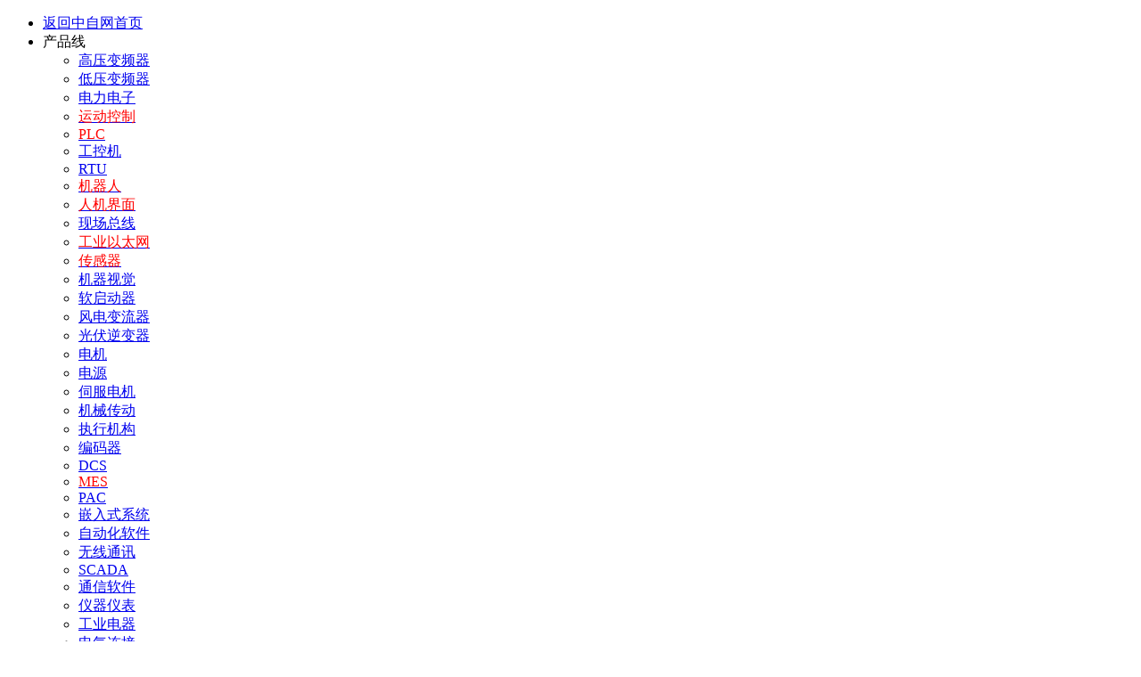

--- FILE ---
content_type: text/html;charset=gbk
request_url: https://expo.ca168.com/view-1431.html
body_size: 13022
content:
<!DOCTYPE html PUBLIC "-//W3C//DTD XHTML 1.0 Transitional//EN" "http://www.w3.org/TR/xhtml1/DTD/xhtml1-transitional.dtd">
<html xmlns="http://www.w3.org/1999/xhtml">
<head>
<meta http-equiv="Content-Type" content="text/html;charset=gbk"/>
<title>2023第15届中国（南京）国际动力及储能电池与供应链博览会-行业展会-中自会展网</title>
<meta name="keywords" content="2023第15届中国（南京）国际动力及储能电池与供应链博览会,行业展会,南京,金浪国际会展集团"/>
<meta name="description" content="2023第15届中国（南京）国际动力及储能电池与供应链博览会,南京国际展览中心,南京国际展览中心"/>
<meta http-equiv="x-ua-compatible" content="ie=7"/>
<link rel="shortcut icon" href="https://www.ca168.com/favicon.ico"/>
<link rel="bookmark" href="https://www.ca168.com/favicon.ico"/>
<link rel="stylesheet" type="text/css" href="https://www.ca168.com/skin/default/style-new.css"/><link rel="stylesheet" type="text/css" href="https://www.ca168.com/skin/default/exhibit.css"/><script type="text/javascript">window.onerror= function(){return true;}</script><script type="text/javascript" src="https://www.ca168.com/lang/zh-cn/lang.js"></script>
<script type="text/javascript" src="https://www.ca168.com/file/script/config.js"></script>
<script type="text/javascript" src="https://www.ca168.com/file/script/common.js"></script>
<script type="text/javascript" src="https://www.ca168.com/file/script/page.js"></script>
<script src="https://www.ca168.com/file/script/head.js" type="text/javascript"></script>
<script type="text/javascript" src="https://www.ca168.com/file/script/iepngfix_tilebg.js"></script>  
<style>
	.IE6png a,.IE6png{behavior: url("https://www.ca168.com/skin/default/images/iepngfix.htc");}
</style>
</head>
<body>
<div class="login">
    <div class="home_top">
    <ul class="home_top12  right">
			<li><a href="https://www.ca168.com/">返回中自网首页</a></li>
            <li class="top-nav-menu" id="top-nav-ProductType"><a title="产品线"><span>产品线</span><img src="https://www.ca168.com/skin/default/images/home_icon19.png" width="13" height="13" /></a>
                <ul class="g_dn">
		                        <li><a href="https://www.ca168.com/ProductType/HV-Inverter/"><span>高压变频器</span></a></li>
                                <li><a href="https://www.ca168.com/ProductType/Inverter/"><span>低压变频器</span></a></li>
                                <li><a href="https://www.ca168.com/ProductType/elec/"><span>电力电子</span></a></li>
                                <li><a href="https://www.ca168.com/ProductType/Motion/"><span><span style="color:#FF0000">运动控制</span></span></a></li>
                                <li><a href="https://www.ca168.com/ProductType/plc/"><span><span style="color:#FF0000">PLC</span></span></a></li>
                                <li><a href="https://www.ca168.com/ProductType/ipc/"><span>工控机</span></a></li>
                                <li><a href="https://www.ca168.com/ProductType/rtu/"><span>RTU</span></a></li>
                                <li><a href="https://www.ca168.com/ProductType/Robot/"><span><span style="color:#FF0000">机器人</span></span></a></li>
                                <li><a href="https://www.ca168.com/ProductType/hmi/"><span><span style="color:#FF0000">人机界面</span></span></a></li>
                                <li><a href="https://www.ca168.com/ProductType/Fieldbus/"><span>现场总线</span></a></li>
                                <li><a href="https://www.ca168.com/ProductType/Ethernet/"><span><span style="color:#FF0000">工业以太网</span></span></a></li>
                                <li><a href="https://www.ca168.com/ProductType/Sensor/"><span><span style="color:#FF0000">传感器</span></span></a></li>
                                <li><a href="https://www.ca168.com/ProductType/Vision/"><span>机器视觉</span></a></li>
                                <li><a href="https://www.ca168.com/ProductType/Starter/"><span>软启动器</span></a></li>
                                <li><a href="https://www.ca168.com/ProductType/Wind-converter/"><span>风电变流器</span></a></li>
                                <li><a href="https://www.ca168.com/ProductType/PV-inverter/"><span>光伏逆变器</span></a></li>
                                <li><a href="https://www.ca168.com/ProductType/Motor/"><span>电机</span></a></li>
                                <li><a href="https://www.ca168.com/ProductType/Power/"><span>电源</span></a></li>
                                <li><a href="https://www.ca168.com/ProductType/Servo-motor/"><span>伺服电机</span></a></li>
                                <li><a href="https://www.ca168.com/ProductType/Drive/"><span>机械传动</span></a></li>
                                <li><a href="https://www.ca168.com/ProductType/Executive/"><span>执行机构</span></a></li>
                                <li><a href="https://www.ca168.com/ProductType/Encoder/"><span>编码器</span></a></li>
                                <li><a href="https://www.ca168.com/ProductType/dcs/"><span>DCS</span></a></li>
                                <li><a href="https://www.ca168.com/ProductType/MES/"><span><span style="color:#FF0000">MES</span></span></a></li>
                                <li><a href="https://www.ca168.com/ProductType/pac/"><span>PAC</span></a></li>
                                <li><a href="https://www.ca168.com/ProductType/Embedded/"><span>嵌入式系统</span></a></li>
                                <li><a href="https://www.ca168.com/ProductType/Software/"><span>自动化软件</span></a></li>
                                <li><a href="https://www.ca168.com/ProductType/Wireless/"><span>无线通讯</span></a></li>
                                <li><a href="https://www.ca168.com/ProductType/scada/"><span>SCADA</span></a></li>
                                <li><a href="https://www.ca168.com/ProductType/Communication/"><span>通信软件</span></a></li>
                                <li><a href="https://www.ca168.com/ProductType/Instrumentation/"><span>仪器仪表</span></a></li>
                                <li><a href="https://www.ca168.com/ProductType/Electrical/"><span>工业电器</span></a></li>
                                <li><a href="https://www.ca168.com/ProductType/Connection/"><span>电气连接</span></a></li>
                                <li><a href="https://www.ca168.com/ProductType/Enclosure/"><span>盘柜</span></a></li>
                                    <div class="g_cf"></div>
                </ul>
            </li>
            <li class="home_topzaizi top-nav-menu" id="top-nav-indestry"><a title="行业线"><span>行业线</span><img src="https://www.ca168.com/skin/default/images/home_icon19.png" width="13" height="13" /></a>
                <ul class="g_dn">
		                        <li><a href="https://www.ca168.com/indestry/Textile/"><span><span style="color:#00FF00">纺织机械</span></span></a></li>
                                <li><a href="https://www.ca168.com/indestry/Packaging/"><span><span style="color:#00FF00">包装机械</span></span></a></li>
                                <li><a href="https://www.ca168.com/indestry/Crane/"><span>起重运输机械</span></a></li>
                                <li><a href="https://www.ca168.com/indestry/Machine/"><span>机床</span></a></li>
                                <li><a href="https://www.ca168.com/indestry/Elevator/"><span>电梯</span></a></li>
                                <li><a href="https://www.ca168.com/indestry/EV/"><span>电动汽车</span></a></li>
                                <li><a href="https://www.ca168.com/indestry/Winding/"><span>卷绕机械</span></a></li>
                                <li><a href="https://www.ca168.com/indestry/Metallurgy/"><span>冶金、采矿</span></a></li>
                                <li><a href="https://www.ca168.com/indestry/Petrochemical/"><span>石化</span></a></li>
                                <li><a href="https://www.ca168.com/indestry/Electricity/"><span>电力</span></a></li>
                                <li><a href="https://www.ca168.com/indestry/Wind/"><span>风能</span></a></li>
                                <li><a href="https://www.ca168.com/indestry/PV/"><span>光伏储能</span></a></li>
                                <li><a href="https://www.ca168.com/indestry/IOT/"><span><span style="color:#00FF00">物联网</span></span></a></li>
                                <li><a href="https://www.ca168.com/indestry/Rail/"><span>轨道交通</span></a></li>
                                <li><a href="https://www.ca168.com/indestry/Plastic/"><span>塑胶机械</span></a></li>
                                <li><a href="https://www.ca168.com/indestry/Rubber/"><span>橡胶机械</span></a></li>
                                <li><a href="https://www.ca168.com/indestry/Printing/"><span>印刷机械</span></a></li>
                                <li><a href="https://www.ca168.com/indestry/Tobacco/"><span>烟草机械</span></a></li>
                                <li><a href="https://www.ca168.com/indestry/Construction/"><span>工程机械</span></a></li>
                                <li><a href="https://www.ca168.com/indestry/Woodworking/"><span>木工机械</span></a></li>
                                <li><a href="https://www.ca168.com/indestry/Pharmaceutical/"><span>医药机械</span></a></li>
                                <li><a href="https://www.ca168.com/indestry/Auto/"><span>汽车</span></a></li>
                                <li><a href="https://www.ca168.com/indestry/Logistics/"><span>物流</span></a></li>
                                <li><a href="https://www.ca168.com/indestry/Paper/"><span>造纸</span></a></li>
                                <li><a href="https://www.ca168.com/indestry/material/"><span>建材</span></a></li>
                                <li><a href="https://www.ca168.com/indestry/Building/"><span>楼宇</span></a></li>
                                <li><a href="https://www.ca168.com/indestry/Water/"><span>水工业</span></a></li>
                                <li><a href="https://www.ca168.com/indestry/Security/"><span>安防</span></a></li>
                                <li><a href="https://www.ca168.com/indestry/Food/"><span>食品</span></a></li>
                                <li><a href="https://www.ca168.com/indestry/Light-industry/"><span>轻工</span></a></li>
                                <li><a href="https://www.ca168.com/indestry/Communication/"><span>通讯</span></a></li>
                                <li><a href="https://www.ca168.com/indestry/Electronics/"><span>电子制造</span></a></li>
                                <li><a href="https://www.ca168.com/indestry/Electronic/"><span>电子设备</span></a></li>
                                <li><a href="https://www.ca168.com/indestry/Transportation/"><span>交通运输</span></a></li>
                                <li><a href="https://www.ca168.com/indestry/LED/"><span>LED</span></a></li>
                                    <div class="g_cf"></div>
                </ul>
            </li>
            <li class="top-nav-menu" id="top-nav-service"><a href="https://www.ca168.com/member/" title="我的CA168"><span>我的CA168</span><img src="https://www.ca168.com/skin/default/images/home_icon19.png" width="13" height="13" /></a>
                <ul class="g_dn">
                    <li><a href="https://www.ca168.com/member/myca168.php?mid=5&action=add" target="_blank">发布供求信息</a></li>
                    <li><a href="https://www.ca168.com/member/myca168.php?mid=7&action=add" target="_blank">推广企业产品</a></li>
                    <li><a href="https://www.ca168.com/member/myca168.php?mid=9&action=add" target="_blank">发布招聘信息</a></li>
                    <li><a href="https://www.ca168.com/member/home.php" target="_blank">管理企业商铺</a></li>
                    <li><a href="https://www.ca168.com/member/myca168.php?mid=21&action=add&catid=533" target="_blank">发布企业动态</a></li>
                    <li><a href="https://www.ca168.com/member/trade.php" target="_blank">管理买卖订单</a></li>
                    <div class="g_cf"></div>
                </ul>
            </li>
            <!--li class="top-nav-menu" id="top-nav-magazine"><a href="http://www.cadmm.com/magazine/" title="电子杂志"><span>电子杂志</span><img src="https://www.ca168.com/skin/default/images/home_icon19.png" width="13" height="13" /></a>
                <ul class="g_dn">
                    <li><a href="https://www.ca168.com/Inverter/mlist.php" target="_blank">变频器世界</a></li>
                    <li><a href="https://www.ca168.com/plc-fa/mlist.php" target="_blank">PLC&PAC</a></li>
                    <li><a href="https://www.ca168.com/servo/mlist.php" target="_blank">伺服控制</a></li>
                    <li><a href="http://www.cadmm.com/magazine/magazinelist.php?itemid=991" target="_blank">行业专刊</a></li>
                    <li><a href="http://www.cadmm.com/Weekly/list-989.html" target="_blank">数字周刊</a></li>
                    <li><a href="http://www.cadmm.com/mpaper/" target="_blank">数字报纸</a></li>
                    <li><a href="http://www.cadmm.com/member/freemail.php" target="_blank">免费订阅</a></li>
                    <div class="g_cf"></div>
                </ul>
            </li-->
            <li class="top-nav-menu" id="top-nav-ca168"><a href="http://www.ca168.com/sitemap/" title="全站导航"><span>网站导航</span><img src="https://www.ca168.com/skin/default/images/home_icon19.png" width="13" height="13" / class="home_top15"></a>
            	<ul class="g_dn">
                    <li><a href="https://www.ca168.com/" target="_blank">首页</a></li>
                    <li><a href="https://news.ca168.com/" target="_blank">新闻</a></li>
                    <li><a href="https://www.ca168.com/special/" target="_blank">专题</a></li>
                    <li><a href="https://www.ca168.com/brand/" target="_blank">品牌</a></li>
                    <li><a href="https://www.ca168.com/company/" target="_blank">企业</a></li>
                    <li><a href="https://www.ca168.com/Product/" target="_blank">产品</a></li>
                    <li><a href="https://www.ca168.com/solution/" target="_blank">方案</a></li>
                    <li><a href="https://www.ca168.com/supply/" target="_blank">供求</a></li>
                    <li><a href="https://expo.ca168.com/" target="_blank">会展</a></li>
                    <li><a href="https://www.ca168.com/down/" target="_blank">下载</a></li>
                    <!--li><a href="https://www.ca168.com/paper/" target="_blank">论文</a></li-->
                    <li><a href="http://www.cadmm.com/magazine/" target="_blank">杂志</a></li>
                    <li><a href="https://www.ca168.com/marketresearch/" target="_blank">研究</a></li>
                    <li><a href="https://tv.ca168.com/" target="_blank">视频</a></li>
                    <li><a href="https://www.ca168.com/online/" target="_blank">会议</a></li>
                    <li><a href="https://www.ca168.com/train/" target="_blank">学院</a></li>
                    <li><a href="https://www.ca168.com/job/" target="_blank">人才</a></li>
                    <li><a href="https://www.ca168.com/know/" target="_blank">知道</a></li>
                    <li><a href="https://www.ca168.com/inquiry/" target="_blank">有奖</a></li>
                    <li><a href="http://bbs.ca168.com/" target="_blank">论坛</a></li>
                    <li><a href="http://t.ca168.com/" target="_blank" class="red">微博</a></li>
                    <li><a href="http://jifen.ca168.com/" target="_blank">积分</a></li>
                    <li><a href="http://m.ca168.com/" target="_blank">WAP</a></li>
                    <li><a href="http://s.ca168.com/" target="_blank">搜索</a></li>
                    <li><a href="http://www.ca168.com/tong/" target="_blank">会员</a></li>
                    <div class="g_cf"></div>
                </ul>
            </li>
        </ul>
        <ul id="oyaya_member_all"></ul>
    </div>
</div><script type="text/javascript" language="javascript" src="js/jquery.min.js"></script>
<center class="guang1 admarket"></center>
<div class="top allwidth">
<script language="JavaScript" type="text/javascript">
function setModule(para1,para2,para3){
$('destoon_select').value="  "+para1;
$('foot_moduleid').value=para3;
}
</script>
    <div class="logo"><a href="https://www.ca168.com/" target="_blank" title="CA168_中自网"><img width="167" height="26" src="http://expo.ca168.com/images/logo.jpg" /></a><img width="104" height="26" src="http://expo.ca168.com/images/zhan.jpg" alt="中自会展网" /></div>
    <div class="search">
        <div class="search_input">
        <script type="text/javascript">var searchid = 21;</script>
        <form action="http://s.ca168.com/search.php" id="fsearch" onsubmit="return Fsearch();" target="_blank"> 
        <input id="foot_moduleid" type="hidden" value="8" name="sid">
		<input class="ss01" type="text" value="请输入关键字"  onfocus="if(this.value=='请输入关键词') this.value='';" onblur="if(this.value==''){this.value='请输入关键词';}" name="kw"/>
        <ul id="search_module" style="display:none;" onmouseout="Dh('search_module');" onmouseover="Ds('search_module');">
			<li><a href="javascript:void(0);" onclick="setModule('新闻', 'http://news.ca168.com/', '21')">新闻</a></li>
            <li><a href="javascript:void(0);" onclick="setModule('供应', 'http://www.ca168.com/supply/', '5')">供应</a></li>
            <li><a href="javascript:void(0);" onclick="setModule('品牌', 'http://www.ca168.com/brand/', '13')">品牌</a></li>
			<li><a href="javascript:void(0);" onclick="setModule('展会', 'http://www.ca168.com/exhibit/', '8')">展会</a></li>
        </ul>
        <input id="destoon_select" class="ss02" value="  展会" readonly="readonly" onfocus="this.blur();" onclick="Ds('search_module');" type="text">
        <input type="submit" class="ss03" value=" " />
        </form>
        </div>
        <div class="clear"></div>
        <p><span>热门搜索：</span>
<a rel="nofollow" href="http://s.ca168.com/search-htm-kw-%D0%D0%D2%B5-sid-8.html" target="_blank">行业</a>&nbsp; 
<a rel="nofollow" href="http://s.ca168.com/search-htm-kw-%B0%FC%D7%B0-sid-8.html" target="_blank">包装</a>&nbsp; 
<a rel="nofollow" href="http://s.ca168.com/search-htm-kw-%CE%EF%C1%AA%CD%F8-sid-8.html" target="_blank">物联网</a>&nbsp; 
<a rel="nofollow" href="http://s.ca168.com/search-htm-kw-%BB%FA%D0%B5-sid-8.html" target="_blank">机械</a>&nbsp; 
<a rel="nofollow" href="http://s.ca168.com/search-htm-kw-%CA%B3%C6%B7-sid-8.html" target="_blank">食品</a>&nbsp; 
<a rel="nofollow" href="http://s.ca168.com/search-htm-kw-%C4%A3%BE%DF-sid-8.html" target="_blank">模具</a>&nbsp; 
<a rel="nofollow" href="http://s.ca168.com/search-htm-kw-%B9%FA%BC%CA-sid-8.html" target="_blank">国际</a>&nbsp; 
<a rel="nofollow" href="http://s.ca168.com/search-htm-kw-%D7%D4%B6%AF%BB%AF-sid-8.html" target="_blank">自动化</a>&nbsp; 
        </p>
    </div>
    <div class="clear"></div>
</div>
<div class="clear"></div>

<div class="menu">
	<ul class="allwidth">
    <li ><a href="https://expo.ca168.com/" title="展会首页">展会首页</a></li>        
    <li ><a href="list-76.html" title="自动化展会">自动化展会</a></li>        
    <li  class="over"><a href="list-77.html"  title="行业展会">行业展会</a></li>        
    <li ><a href="list-637.html" title="展会报道">展会报道</a></li>        
    <li ><a href="list-638.html"  title="展会回顾">展会回顾</a></li>        
    <li><a href="http://tv.ca168.com/list-928.html" title="展会视频" target="_blank">展会视频</a></li>        
    <li><a href="https://www.ca168.com/special/list-929.html"  title="展会专题" target="_blank">展会专题</a></li>        
    <li ><a href="list-1058.html" title="参展指南">参展指南</a></li>
    <li ><a href="list-1059.html" title="展馆介绍">展馆介绍</a></li>
	</ul> 
</div>
<div class="clear"></div><div class="allwidth">
	<div class="dqwz con3_2"><a href="https://www.ca168.com/">CA168首页</a> > <a href="https://expo.ca168.com/">展会频道</a> > <a href="https://expo.ca168.com/list-77.html">行业展会</a> > 展会详细</div>
    
    <div class="left con_width3">

          <div class="con hg2">
          	<h2 class="con_h2 xq_h2"><span>2023第15届中国（南京）国际动力及储能电池与供应链博览会</span></h2>
            
            <div class="xq1">
                <dl>
                    <dt class="left"><img src="http://upload.ca168.com/202302/01/17-17-02-56-490819.gif" width="200" height="200" alt=""/></dt>
                    <dd>
                        <span><font>展出日期：</font> 2023-04-21 至 2023-04-23</span>         <font class="xq1_1">状态：<img src="https://www.ca168.com/skin/default/image/exh_p3.gif" id="process" alt="状态" align="absmiddle"/> </font><font>浏览次数：32736</font><br />         
                        <span><font>展馆名称：</font> 南京国际展览中心</span>  <font></font><br />
                        <span><font>展出城市：</font> 南京</span>                               <font> 展出地址：</font> 南京国际展览中心<br />
                        <font>主办单位：</font> 金浪国际会展集团 <br />
                        <font>承办单位：</font>                     </dd>
                </dl>
                <div class="clear"></div>
            </div>
            
            <div class="xq2">
			<div class="content">
        <p class="MsoNormal" align="center" style="text-autospace:ideograph-numeric;mso-pagination:none;text-align:center;&#10;line-height:20.0000pt;mso-line-height-rule:exactly;"><span style="font-family: 微软雅黑;"><span style="font-size: 10pt;">&nbsp;</span></span></p>
<p class="MsoNormal" style="text-align: left; line-height: 20pt;"><span style="font-family: 微软雅黑;"><span style="font-size: 16px;"><b>招商邀请函</b></span></span><b><span style="font-family: 宋体; font-size: 18pt;"><o:p></o:p></span></b></p>
<p class="MsoNormal" style="text-align: left; line-height: 20pt;"><span style="font-family: 微软雅黑;"><span style="font-size: 16px;"><b>助力电池企业达成交易是我们唯一的追求</b></span></span><b><span style="font-family: 宋体; font-size: 18pt;"><o:p></o:p></span></b></p>
<p class="MsoNormal" align="center" style="text-autospace:ideograph-numeric;mso-pagination:none;text-align:center;&#10;line-height:20.0000pt;mso-line-height-rule:exactly;"><span style="font-family: 微软雅黑;"><b><span style="font-size: 18pt;">&nbsp;</span></b></span></p>
<p class="MsoNormal" align="justify" style="text-autospace:ideograph-numeric;mso-pagination:none;text-align:justify;&#10;text-justify:inter-ideograph;line-height:20.0000pt;mso-line-height-rule:exactly;"><span style="font-family: 微软雅黑;"><b><span style="font-size: 12pt;">一、展会概况：</span></b></span><b><span style="font-family: Calibri; font-size: 14pt;"><o:p></o:p></span></b></p>
<p class="MsoNormal" align="justify" style="text-autospace:ideograph-numeric;mso-pagination:none;text-align:justify;&#10;text-justify:inter-ideograph;line-height:20.0000pt;mso-line-height-rule:exactly;"><span style="font-family: 微软雅黑;"><b><span style="font-size: 11pt;">展会名称：</span></b><span style="font-size: 10.5pt;">第15届中国（南京）国际动力及储能电池与供应链博览会</span></span><span style="font-family: 宋体; font-size: 10.5pt;"><o:p></o:p></span></p>
<p class="MsoNormal" align="justify" style="text-autospace:ideograph-numeric;mso-pagination:none;text-align:justify;&#10;text-justify:inter-ideograph;line-height:20.0000pt;mso-line-height-rule:exactly;"><span style="font-family: 微软雅黑;"><span style="font-size: 10.5pt;">English name:</span><span style="font-size: 9pt;">&nbsp;The 15th China (Nanjing) International Power and Storage Battery and Supply Chain Expo</span></span><span style="font-family: Calibri; font-size: 10.5pt;"><o:p></o:p></span></p>
<p class="MsoNormal" style="line-height: 20pt;"><span style="font-family: 微软雅黑;"><b><span style="font-size: 11pt;">展会时间：</span></b><span style="font-size: 10.5pt;">2023年4月21-23日</span></span><span style="font-family: 宋体; font-size: 10.5pt;"><o:p></o:p></span></p>
<p class="MsoNormal" style="line-height: 20pt;"><span style="font-family: 微软雅黑;"><span style="font-size: 10.5pt;">Exhibition time: April 21-23, 2023</span></span><span style="font-family: Calibri; font-size: 10.5pt;"><o:p></o:p></span></p>
<p class="MsoNormal" style="line-height: 20pt;"><span style="font-family: 微软雅黑;"><b><span style="font-size: 11pt;">展会地点：</span></b><span style="font-size: 10.5pt;">南京国际展览中心</span></span><span style="font-family: 宋体; font-size: 10.5pt;"><o:p></o:p></span></p>
<p class="MsoNormal" style="line-height: 20pt;"><span style="font-family: 微软雅黑;"><span style="font-size: 10.5pt;">Venue: Nanjing International Exhibition Center</span></span><span style="font-family: 宋体; font-size: 10.5pt;"><o:p></o:p></span></p>
<p class="MsoNormal" style="line-height: 20pt;"><span style="font-family: 微软雅黑;"><b><span style="font-size: 11pt;">主办单位：</span></b><span style="font-size: 10.5pt;">金浪国际会展集团</span></span><span style="font-family: 宋体; font-size: 10.5pt;"><o:p></o:p></span></p>
<p class="MsoNormal" style="line-height: 20pt;"><span style="font-family: 微软雅黑;"><span style="font-size: 10.5pt;">Sponsor: Jinlang International Exhibition Group</span></span><span style="font-family: Calibri; font-size: 10.5pt;"><o:p></o:p></span></p>
<p class="MsoNormal" style="line-height: 20pt;"><span style="font-family: 微软雅黑;"><span style="font-size: 10.5pt;">&nbsp;</span></span></p>
<p class="MsoNormal" align="justify" style="text-autospace:ideograph-numeric;mso-pagination:none;text-align:justify;&#10;text-justify:inter-ideograph;line-height:20.0000pt;mso-line-height-rule:exactly;"><span style="font-family: 微软雅黑;"><b><span style="font-size: 12pt;">二、展会预计数据：</span></b></span><b><span style="font-family: 宋体; font-size: 12pt;"><o:p></o:p></span></b></p>
<p class="MsoNormal" style="line-height: 20pt;"><span style="font-family: 微软雅黑;"><b><span style="font-size: 10.5pt;">展出面积：</span></b><span style="font-size: 10.5pt;">50,000㎡</span></span><span style="font-family: Calibri; font-size: 10.5pt;"><o:p></o:p></span></p>
<p class="MsoNormal" style="line-height: 20pt;"><span style="font-family: 微软雅黑;"><b><span style="font-size: 10.5pt;">参展商：</span></b><span style="font-size: 10.5pt;">800+家</span></span><b><span style="font-family: Calibri; font-size: 10.5pt;"><o:p></o:p></span></b></p>
<p class="MsoNormal" style="line-height: 20pt;"><span style="font-family: 微软雅黑;"><b><span style="font-size: 10.5pt;">展商产品：</span></b><span style="font-size: 10.5pt;">30,000个</span></span><span style="font-family: Calibri; font-size: 10.5pt;"><o:p></o:p></span></p>
<p class="MsoNormal" style="line-height: 20pt;"><span style="font-family: 微软雅黑;"><b><span style="font-size: 10.5pt;">专业观众：</span></b><span style="font-size: 10.5pt;">50,000名</span></span><span style="font-family: Calibri; font-size: 10.5pt;"><o:p></o:p></span></p>
<p class="MsoNormal" style="line-height: 20pt;"><span style="font-family: 微软雅黑;"><b><span style="font-size: 10.5pt;">采购团：</span></b><span style="font-size: 10.5pt;">300+个</span></span><span style="font-family: 宋体; font-size: 10.5pt;"><o:p></o:p></span></p>
<p class="MsoNormal" style="line-height: 20pt;"><span style="font-family: 微软雅黑;"><span style="font-size: 10.5pt;">&nbsp;</span></span></p>
<p class="MsoNormal" style="line-height: 20pt;"><span style="font-family: 微软雅黑;"><b><span style="font-size: 12pt;">三、项目背景：</span></b></span><b><span style="font-family: 宋体; font-size: 12pt;"><o:p></o:p></span></b></p>
<p class="MsoNormal" style="line-height: 20pt;"><span style="font-family: 微软雅黑;"><span style="font-size: 10.5pt;">国家产业政策的大力支持国家政策支持是推动我国锂离子电池制造行业快速发展的重要因素之一。随着国家&ldquo;碳中和&rdquo;战略的实施和全球对环保要求的日益提高，国家对相关行业扶持力度和行业标准不断提高，相继推出了多项鼓励政策和行业规范文件支持产业发展，制定了《锂离子电池综合标准化技术体系》《电力储能用锂离子电池》标准、《锂离子电池行业规范条件（2021年本）》《中国制造2025》《国家重点支持的高新技术领域轻工业发展规划》（2016-2020年）等一系列国家、地方和行业政策，为锂离子电池产业的可持续优化发展莫定了坚实的基础。</span></span><span style="font-family: Calibri; font-size: 10.5pt;"><o:p></o:p></span></p>
<p class="MsoNormal" style="line-height: 20pt;"><span style="font-family: 微软雅黑;"><b><span style="font-size: 10.5pt;">动力与储能电池</span></b></span><b><span style="font-family: Calibri; font-size: 10.5pt;"><o:p></o:p></span></b></p>
<p class="MsoNormal" style="line-height: 20pt;"><span style="font-family: 微软雅黑;"><span style="font-size: 10.5pt;">锂离子电池按照应用领域分类可分为储能和动力电池。</span></span><span style="font-family: Calibri; font-size: 10.5pt;"><o:p></o:p></span></p>
<p class="MsoNormal" style="line-height: 20pt;"><span style="font-family: 微软雅黑;"><span style="font-size: 10.5pt;">储能电池涵盖通讯储能、电力储能、分布式能源系统等，是支持能源互联网的重要能源系统。</span></span><span style="font-family: Calibri; font-size: 10.5pt;"><o:p></o:p></span></p>
<p class="MsoNormal" style="line-height: 20pt;"><span style="font-family: 微软雅黑;"><span style="font-size: 10.5pt;">动力电池主要应用于动力领域，服务的市场包括新能源汽车、电动叉车等工程器械、电动船舶等领域。</span></span><span style="font-family: Calibri; font-size: 10.5pt;"><o:p></o:p></span></p>
<p class="MsoNormal" style="line-height: 20pt;"><span style="font-family: 微软雅黑;"><span style="font-size: 10.5pt;">根据工信部赛迪研究院近日发布的《2021中国锂电产业发展指数白皮书》，2021年中国锂电池市场规模达到324GWh，是2017年的4倍，中国已连续五年成为全球最大的锂电池消费市场。</span></span><span style="font-family: Calibri; font-size: 10.5pt;"><o:p></o:p></span></p>
<p class="MsoNormal" style="line-height: 20pt;"><span style="font-family: 微软雅黑;"><span style="font-size: 10.5pt;">&nbsp;</span></span></p>
<p class="MsoNormal" style="line-height: 20pt;"><span style="font-family: 微软雅黑;"><b><span style="font-size: 16pt;">CBE中国电池展</span></b><b><span style="font-size: 12pt;">（旗舰大展&middot;相聚金陵）</span></b></span><b><span style="font-family: Calibri; font-size: 12pt;"><o:p></o:p></span></b></p>
<p class="MsoNormal" style="line-height: 20pt;"><span style="font-family: 微软雅黑;"><span style="font-size: 11pt;">集中展示动力及储能电池最新产品及技术应用</span></span><span style="font-family: Calibri; font-size: 11pt;"><o:p></o:p></span></p>
<p class="MsoNormal" style="line-height: 20pt;"><span style="font-family: 微软雅黑;"><span style="font-size: 10.5pt;">聚焦中国动力及储能电池展市场需求，为电池产业上下游搭建一站式商贸服务平台。由金浪会展举办的金浪电池系列展&mdash;&mdash;2023第15届CBE中国电池展，将于2023年4月</span><span style="font-size: 10.5pt;">21-23日</span><span style="font-size: 10.5pt;">于南京国际展览中心（龙蟠路88号）举办。金浪会展深耕新能源行业数载时光，在新能源行业积累的丰富的人脉以及品牌效应，致力于通过整合各产业链资源为行业客户搭建汇&ldquo;商&rdquo;、&rdquo;贸&ldquo;、&rdquo;服&ldquo;平台。</span></span><span style="font-family: Calibri; font-size: 10.5pt;"><o:p></o:p></span></p>
<p class="MsoNormal" style="line-height: 20pt;"><span style="font-family: 微软雅黑;"><b><span style="font-size: 10.5pt;">蝶变升华&middot;全新新能源电池展示平台</span></b></span><b><span style="font-family: Calibri; font-size: 10.5pt;"><o:p></o:p></span></b></p>
<p class="MsoNormal" style="line-height: 20pt;"><span style="font-family: 微软雅黑;"><span style="font-size: 10.5pt;">2023第15届CBE中国电池展全新升级，主题由锂电池全面升级为电池全产业链及供应链综合性博览会，展示主题更佳趋向多元化，品牌企业参与力度不断深化，产业链纵深不断优化。相信通过大家共同努力，金浪电池展势必将成为新能源企业推广宣传、产品营销、新品发布、技术交流的重要窗口</span><span style="font-size: 10.5pt;">，</span><span style="font-size: 10.5pt;">CBE中国电池展作为电池产业的晴雨表与前沿信息的国际化窗口将为广大客商提供&ldquo;会展+&rdquo;综合服务。</span></span><span style="font-family: Calibri; font-size: 10.5pt;"><o:p></o:p></span></p>
<p class="MsoNormal" style="line-height: 20pt;"><span style="font-family: 微软雅黑;"><span style="font-size: 10.5pt;">&nbsp;</span></span></p>
<p class="MsoNormal" style="line-height: 20pt;"><span style="font-family: 微软雅黑;"><b><span style="font-size: 16pt;">展示范围</span></b></span><span style="mso-spacerun:'yes';font-family:宋体;mso-ascii-font-family:Calibri;&#10;mso-hansi-font-family:Calibri;mso-bidi-font-family:'Times New Roman';font-size:10.5000pt;&#10;mso-font-kerning:1.0000pt;"><o:p></o:p></span></p>
<p class="MsoNormal" style="line-height: 20pt;"><span style="font-family: 微软雅黑;"><b><span style="font-size: 10.5pt;">动力及储能电池展区：</span></b></span><b><span style="font-family: 宋体; font-size: 10.5pt;"><o:p></o:p></span></b></p>
<p class="MsoNormal" style="line-height: 20pt;"><span style="font-family: 微软雅黑;"><span style="font-size: 10.5pt;">动力电池：各类方型、圆柱、软包锂离子动力电池、电芯、动力电池模组与PACK，固态电池，超级电容器，钠电池，空气电池以及动力电池梯次利用、回收及拆解技术等，</span></span><span style="font-family: 宋体; font-size: 10.5pt;"><o:p></o:p></span></p>
<p class="MsoNormal" style="line-height: 20pt;"><span style="font-family: 微软雅黑;"><span style="font-size: 10.5pt;">储能电池：镍氢电池、锂离子电池、锂聚合物电池、铅酸蓄电池、智能电池、钠电池、钠硫电池、超级电容器、可再生燃料电池、液流电池等；</span></span><span style="font-family: Calibri; font-size: 10.5pt;"><o:p></o:p></span></p>
<p class="MsoNormal" style="line-height: 20pt;"><span style="font-family: 微软雅黑;"><span style="font-size: 10.5pt;">&nbsp;</span></span></p>
<p class="MsoNormal" style="line-height: 20pt;"><span style="font-family: 微软雅黑;"><b><span style="font-size: 10.5pt;">电池技术应用展区：</span></b></span><b><span style="font-family: 宋体; font-size: 10.5pt;"><o:p></o:p></span></b></p>
<p class="MsoNormal" style="line-height: 20pt;"><span style="font-family: 微软雅黑;"><span style="font-size: 10.5pt;">无人机、航模、电动工具、电动自行车、电动三轮车、低速电动车、电动客车、电动乘用车、电动物流车及混合电动车等各种用途动力电池及电池管理系统；</span></span><span style="font-family: 宋体; font-size: 10.5pt;"><o:p></o:p></span></p>
<p class="MsoNormal" style="line-height: 20pt;"><span style="font-family: 微软雅黑;"><span style="font-size: 10.5pt;">充电桩、充换电站及相关配套设施、停车场充电设施及智能监控设备、充电站供电解决方案、充电站-智能电网解决方案等；</span></span><span style="font-family: 宋体; font-size: 10.5pt;"><o:p></o:p></span></p>
<p class="MsoNormal" style="line-height: 20pt;"><span style="font-family: 微软雅黑;"><span style="font-size: 10.5pt;">移动电源及相关产品：各种品牌移动电源产品、各种规格锂离子电池、各种材质外壳、移动电源设计方案及充电器IC、保护电路及PCB电路板、USB接口及数据线等；</span></span><span style="font-family: 宋体; font-size: 10.5pt;"><o:p></o:p></span></p>
<p class="MsoNormal" style="line-height: 20pt;"><span style="font-family: 微软雅黑;"><span style="font-size: 10.5pt;">电池测试、智能化数字化电池工厂与材料工厂解决方案等。</span></span><span style="font-family: 宋体; font-size: 10.5pt;"><o:p></o:p></span></p>
<p class="MsoNormal" style="line-height: 20pt;"><span style="font-family: 微软雅黑;"><span style="font-size: 10.5pt;">&nbsp;</span></span></p>
<p class="MsoNormal" style="line-height: 20pt;"><span style="font-family: 微软雅黑;"><b><span style="font-size: 10.5pt;">电池辅料配件展区：</span></b></span><b><span style="font-family: Calibri; font-size: 10.5pt;"><o:p></o:p></span></b></p>
<p class="MsoNormal" style="line-height: 20pt;"><span style="font-family: 微软雅黑;"><span style="font-size: 10.5pt;">电池盒、电池外壳（铝壳、塑料壳及各类材料外壳）、充电机（循环式充电机、浮充式充电机、可调式充电机等）、电动车充电器、电瓶充电器、电池充电器、太阳能充电器、动力电池镍片</span><span style="font-size: 10.5pt;">&nbsp;铜镍复合带</span><span style="font-size: 10.5pt;">、锂电池支架、塑胶支架、定制支架、铝带</span><span style="font-size: 10.5pt;">&nbsp;极耳</span><span style="font-size: 10.5pt;">、环氧板、电池连接片</span><span style="font-size: 10.5pt;">&nbsp;光电保护器</span><span style="font-size: 10.5pt;">、BMS保护板与电池控制系统、热管理系统，熔断器、消防灭火装置、电池监控系统等；</span></span><span style="font-family: Calibri; font-size: 10.5pt;"><o:p></o:p></span></p>
<p class="MsoNormal" style="line-height: 20pt;"><span style="font-family: 微软雅黑;"><span style="font-size: 10.5pt;">&nbsp;</span></span></p>
<p class="MsoNormal" style="line-height: 20pt;"><span style="font-family: 微软雅黑;"><b><span style="font-size: 10.5pt;">新能源装备展区：</span></b></span><b><span style="font-family: 宋体; font-size: 10.5pt;"><o:p></o:p></span></b></p>
<p class="MsoNormal" style="line-height: 20pt;"><span style="font-family: 微软雅黑;"><span style="font-size: 10.5pt;">电池&amp;电芯生产加工设备（搅拌机、涂布机、碾压机、分切机、烘烤机、卷绕机、点焊机、注液机、检测仪器、激光焊盖帽机、干燥机、充放电测试仪器、喷码机、叠片机、电芯入壳机、化成机、封装机、电芯配对机、折边机、点胶机、分容机、手套箱、铝塑膜成型机、极耳焊接机、分条机、模切机、入壳机等）；</span></span><span style="font-family: 宋体; font-size: 10.5pt;"><o:p></o:p></span></p>
<p class="MsoNormal" style="line-height: 20pt;"><span style="font-family: 微软雅黑;"><span style="font-size: 10.5pt;">电池加工生产设备：激光切割机、智能化PACK生产线、PACK设备、电池测试仪、</span><span style="font-size: 10.5pt;">电池均衡板</span><span style="font-size: 10.5pt;">、电池夹具、</span><span style="font-size: 10.5pt;">电容点焊机</span><span style="font-size: 10.5pt;">、其它设备配件；</span></span><span style="font-family: Calibri; font-size: 10.5pt;"><o:p></o:p></span></p>
<p class="MsoNormal" style="line-height: 20pt;"><span style="font-family: 微软雅黑;"><span style="font-size: 10.5pt;">新能源智慧工厂：智能化解决方案、智慧工厂、电池测试、智能化数字化电池工厂与材料工厂解决方案等、（仓储、搬运、分拣）机器人、工业机械手臂、环保设备、净化设备、干燥室、工业地坪等；</span></span><span style="font-family: 宋体; font-size: 10.5pt;"><o:p></o:p></span></p>
<p class="MsoNormal" style="line-height: 20pt;"><span style="font-family: 微软雅黑;"><span style="font-size: 10.5pt;">&nbsp;</span></span></p>
<p class="MsoNormal" style="line-height: 20pt;"><span style="font-family: 微软雅黑;"><b><span style="font-size: 10.5pt;">电池原材料展区：</span></b></span><b><span style="font-family: 宋体; font-size: 10.5pt;"><o:p></o:p></span></b></p>
<p class="MsoNormal" style="line-height: 20pt;"><span style="font-family: 微软雅黑;"><span style="font-size: 10.5pt;">正极材料（锂钴酸、锂锰酸、锂镍酸、三元材料、磷酸铁锂等）、负极材料（碳负极材料和非碳负极材料）、隔膜（聚乙烯、聚丙烯、聚烯烃）、电解液、超导材料、太阳能电池材料、储氢材料、固体氧化物电池材料智能材料、磁性材料、纳米材料、隔离膜、石墨烯、电极箔绝缘管、活性炭、离子水溶液、吸氢合金、密封胶、胶粘剂、铝塑膜等；</span></span><span style="font-family: Calibri; font-size: 10.5pt;"><o:p></o:p></span></p>
<p class="MsoNormal" style="line-height: 20pt;"><span style="font-family: 微软雅黑;"><span style="font-size: 10.5pt;">&nbsp;</span></span></p>
<p class="MsoNormal" style="line-height: 20pt;"><span style="font-family: 微软雅黑;"><b><span style="font-size: 10.5pt;">电池包装及物流服务展区：</span></b></span><b><span style="font-family: 宋体; font-size: 10.5pt;"><o:p></o:p></span></b></p>
<p class="MsoNormal" style="line-height: 20pt;"><span style="font-family: 微软雅黑;"><span style="font-size: 10.5pt;">电池包装包装与运输包装、瓦楞纸、气泡包装、电池危险品包装，危险品纸箱、UN纸箱、危险品铁桶、UN铁桶、锂电池内包装&middot;电芯包装、电池仓储物流等设备及服务商、运输AGV机器人、跨境电商、跨境物流、电池物流服务商等；</span></span><span style="font-family: 宋体; font-size: 10.5pt;"><o:p></o:p></span></p>
<p class="MsoNormal" style="line-height: 20pt;"><span style="font-family: 微软雅黑;"><span style="font-size: 10.5pt;">&nbsp;</span></span></p>
<p class="MsoNormal" style="line-height: 20pt;"><span style="font-family: 微软雅黑;"><b><span style="font-size: 14pt;">核心采购商</span></b></span><b><span style="font-family: 宋体; font-size: 14pt;"><o:p></o:p></span></b></p>
<p class="MsoNormal" style="line-height: 20pt;"><span style="font-family: 微软雅黑;"><b><span style="font-size: 10.5pt;">新能源汽车行业</span></b><span style="font-size: 10.5pt;">：比亚迪、蔚来汽车、车和家、宇通、安凯、南京金龙、天津力神、合肥国轩高科动力、中航理电、沃特玛、比克电池、欣旺达、南都、大郡动力、雷勃电气、大洋电机、大地和、华力电机、卧龙电气；</span></span><span style="font-family: 宋体; font-size: 10.5pt;"><o:p></o:p></span></p>
<p class="MsoNormal" style="line-height: 20pt;"><span style="font-family: 微软雅黑;"><b><span style="font-size: 10.5pt;">3C电子行业：</span></b><span style="font-size: 10.5pt;">华为、中信、三星、富士康、步步高，苹果，戴尔，小米，华硕、诺基亚、捷普集团、惠普、东芝；</span></span><span style="font-family: 宋体; font-size: 10.5pt;"><o:p></o:p></span></p>
<p class="MsoNormal" style="line-height: 20pt;"><span style="font-family: 微软雅黑;"><b><span style="font-size: 10.5pt;">叉车：</span></b><span style="font-size: 10.5pt;">林德叉车、丰田叉车、永恒力叉车、科朗叉车、小松叉车、斗山叉车、龙工叉车、伟轮叉车、北京现代叉车、合力叉车、杭叉叉车、夏工叉车、柳工叉车、友高叉车；</span></span><span style="font-family: Calibri; font-size: 10.5pt;"><o:p></o:p></span></p>
<p class="MsoNormal" style="line-height: 20pt;"><span style="font-family: 微软雅黑;"><b><span style="font-size: 10.5pt;">房车：</span></b><span style="font-size: 10.5pt;">宇通客车、上汽大通、湖北程力、江苏卫航、湖北合力、河南新飞、戴德隆翠、河北览众、江苏旌航、奇瑞汽车、江铃汽车、金龙联合汽车工业(苏州)有限公司、东风汽车、中欧汽车股份、中天高科特种车辆、亚特房车、智点大巴房车、依维柯旅居房车；</span></span><span style="font-family: Calibri; font-size: 10.5pt;"><o:p></o:p></span></p>
<p class="MsoNormal" style="line-height: 20pt;"><span style="font-family: 微软雅黑;"><b><span style="font-size: 10.5pt;">智能家电：</span></b><span style="font-size: 10.5pt;">华为、科林施、海尔、美的、阿里智能、&nbsp;小度、米家、欧瑞博、海信、杜亚、格力、TCL、长虹、九牧、TOTO、科勒、浩泽、恒洁、松下、飞利浦、家云智能、极米科技、聚光电子、科沃斯、朗科智能、联电科技、泰川科技、索博智能、微鲸科技、西默科技、移康智能、英唐智控、盈趣科技、源码智能、中天智汉、中兴智能家居；</span></span><span style="font-family: Calibri; font-size: 10.5pt;"><o:p></o:p></span></p>
<p class="MsoNormal" style="line-height: 20pt;"><span style="font-family: 微软雅黑;"><b><span style="font-size: 10.5pt;">汽车零部件行业：</span></b><span style="font-size: 10.5pt;">&nbsp;博世、天合、采埃孚、博格华纳、江森自控、延锋伟世通、佛吉亚、敏实集团、京西重工、德尔福、舍弗勒、康奈克、万向、麦格纳、大陆、爱倍精机、李尔、法雷奥、现代威亚、三菱电机、电装、捷太格特、马勒、德纳、伟巴斯；</span></span><span style="font-family: 宋体; font-size: 10.5pt;"><o:p></o:p></span></p>
<p class="MsoNormal" style="line-height: 20pt;"><span style="font-family: 微软雅黑;"><b><span style="font-size: 10.5pt;">汽车电子行业</span></b><span style="font-size: 10.5pt;">：联合汽车电子、海拉、均胜电子、伟创力、菲亚特、博世、奥托立夫、霍尼韦尔、创维 ；</span></span><span style="font-family: 宋体; font-size: 10.5pt;"><o:p></o:p></span></p>
<p class="MsoNormal" style="line-height: 20pt;"><span style="font-family: 微软雅黑;"><b><span style="font-size: 10.5pt;">医疗行业：&nbsp;</span></b><span style="font-size: 10.5pt;">鱼跃、强生、西门子、微创、上海医疗、博世、GE 、迈锐、菲利浦 ；</span></span><span style="font-family: 宋体; font-size: 10.5pt;"><o:p></o:p></span></p>
<p class="MsoNormal" style="line-height: 20pt;"><span style="font-family: 微软雅黑;"><span style="font-size: 10.5pt;">重工行业&nbsp;三一重工、港机、振华、卡特彼勒、中联重科、徐工、柳工、利勃海尔、斗山、宇通重工 ；</span></span><span style="font-family: Calibri; font-size: 10.5pt;"><o:p></o:p></span></p>
<p class="MsoNormal" style="line-height: 20pt;"><span style="font-family: 微软雅黑;"><b><span style="font-size: 10.5pt;">研究机构：</span></b><span style="font-size: 10.5pt;">电池产业链研究、生产制造领域∶电池制造商、材料商，设备商、配件商等以及政府、协会、科研院所、高校、投融资领域，行业服务商，媒体等。</span></span><span style="font-family: Calibri; font-size: 10.5pt;"><o:p></o:p></span></p>
<p class="MsoNormal" style="line-height: 20pt;"><span style="font-family: 微软雅黑;"><span style="font-size: 10.5pt;">&nbsp;</span></span></p>
<p class="MsoNormal" style="text-autospace:ideograph-numeric;mso-pagination:none;line-height:20.0000pt;&#10;mso-line-height-rule:exactly;"><span style="font-family: 微软雅黑;"><b><span style="font-size: 12pt;">历届品牌展商：</span></b></span><b><span style="font-family: 宋体; font-size: 12pt;"><o:p></o:p></span></b></p>
<p class="MsoNormal" style="line-height: 20pt;"><span style="font-family: 微软雅黑;"><span style="font-size: 10.5pt;">宁德时代、比克、欣旺达、力神、天能、比亚迪、中航锂电、 鹏辉、天劲、银隆、海四达、冠宇、安驰、海宏、科力远、捷威、盟固利、 路华、精工、创明、久森、汉格、卓能、盛利、诺威、天瀚、中天鸿锂、华立源、煜信恩、超力源、恩捷、乐凯、中技烯米、凯普瑞特、威海、星宜、正业、大族、华数锦明、诚捷、达力、众迈、华阳、速博达、维萨娜、德合盛、新威尔、 尚水、 华冠、贝腾等产业链知名品牌；</span></span><span style="font-family: 宋体; font-size: 10.5pt;"><o:p></o:p></span></p>
<p class="MsoNormal" style="text-autospace:ideograph-numeric;mso-pagination:none;line-height:20.0000pt;&#10;mso-line-height-rule:exactly;"><span style="font-family: 微软雅黑;"><span style="font-size: 12pt;">&nbsp;</span></span></p>
<p class="MsoNormal" style="text-autospace:ideograph-numeric;mso-pagination:none;line-height:20.0000pt;&#10;mso-line-height-rule:exactly;"><span style="font-family: 微软雅黑;"><b><span style="font-size: 12pt;">为何参展</span></b></span><b><span style="font-family: 宋体; font-size: 12pt;"><o:p></o:p></span></b></p>
<p class="MsoNormal" style="line-height: 20pt;"><span style="font-family: 微软雅黑;"><span style="font-size: 10.5pt;">1、专业新能源行业展会可以有效提高贵司在行业内的品牌知名度;</span></span><span style="font-family: 宋体; font-size: 10.5pt;"><o:p></o:p></span></p>
<p class="MsoNormal" style="line-height: 20pt;"><span style="font-family: 微软雅黑;"><span style="font-size: 10.5pt;">2、5万专业买家，百万线上私域流量，能够帮助贵司产品</span><span style="font-size: 10.5pt;">迅速在</span><span style="font-size: 10.5pt;">新能源行业</span><span style="font-size: 10.5pt;">或相关行业得到推广、打开销路</span><span style="font-size: 10.5pt;">；</span></span><span style="font-family: Calibri; font-size: 10.5pt;"><o:p></o:p></span></p>
<p class="MsoNormal" style="line-height: 20pt;"><span style="font-family: 微软雅黑;"><span style="font-size: 10.5pt;">3、参展企业新品率高达78%以上，贵司可以有效与更多相关产品进行对比，从而能够知晓自身产品的优、缺点。使产品能够更快成熟起来;</span></span><span style="font-family: Calibri; font-size: 10.5pt;"><o:p></o:p></span></p>
<p class="MsoNormal" style="line-height: 20pt;"><span style="font-family: 微软雅黑;"><span style="font-size: 10.5pt;">4、</span><span style="font-size: 10.5pt;">低成本接触合作客户</span><span style="font-size: 10.5pt;">，参展展会对比同类渠道成本可节约40%;</span><span style="font-size: 10.5pt;">工作量少，质量高，签单率高</span><span style="font-size: 10.5pt;">;</span></span><span style="font-family: Calibri; font-size: 10.5pt;"><o:p></o:p></span></p>
<p class="MsoNormal" style="line-height: 20pt;"><span style="font-family: 微软雅黑;"><span style="font-size: 10.5pt;">5、维护</span><span style="font-size: 10.5pt;">融洽客户关系</span><span style="font-size: 10.5pt;">，</span><span style="font-size: 10.5pt;">览会是融洽现存客户的关系的</span><span style="font-size: 10.5pt;">最要平台；</span></span><span style="font-family: 宋体; font-size: 10.5pt;"><o:p></o:p></span></p>
<p class="MsoNormal" style="line-height: 20pt;"><span style="font-family: 微软雅黑;"><span style="font-size: 10.5pt;">&nbsp;</span></span></p>
<p class="MsoNormal" style="text-autospace:ideograph-numeric;mso-pagination:none;line-height:20.0000pt;&#10;mso-line-height-rule:exactly;"><span style="font-family: 微软雅黑;"><b><span style="font-size: 12pt;">参展价格：</span></b></span><b><span style="font-family: 宋体; font-size: 12pt;"><o:p></o:p></span></b></p>
<table class="MsoTableGrid" border="1" cellspacing="0" style="border-collapse:collapse;width:420.4500pt;border:none;&#10;mso-border-left-alt:0.5000pt solid windowtext;mso-border-top-alt:0.5000pt solid windowtext;mso-border-right-alt:0.5000pt solid windowtext;&#10;mso-border-bottom-alt:0.5000pt solid windowtext;mso-border-insideh:0.5000pt solid windowtext;mso-border-insidev:0.5000pt solid windowtext;&#10;mso-padding-alt:0.0000pt 5.4000pt 0.0000pt 5.4000pt ;">
    <tbody>
        <tr>
            <td width="95" valign="top" style="width:71.4500pt;padding:0.0000pt 5.4000pt 0.0000pt 5.4000pt ;border-left:1.0000pt solid windowtext;&#10;mso-border-left-alt:0.5000pt solid windowtext;border-right:1.0000pt solid windowtext;mso-border-right-alt:0.5000pt solid windowtext;&#10;border-top:1.0000pt solid windowtext;mso-border-top-alt:0.5000pt solid windowtext;border-bottom:1.0000pt solid windowtext;&#10;mso-border-bottom-alt:0.5000pt solid windowtext;">
            <p class="MsoNormal" align="center" style="text-autospace:ideograph-numeric;mso-pagination:none;text-align:center;&#10;line-height:20.0000pt;mso-line-height-rule:exactly;"><span style="font-family: 微软雅黑;"><span style="font-size: 11pt;">展会规格</span></span><span style="font-family: Calibri; font-size: 11pt;"><o:p></o:p></span></p>
            </td>
            <td width="101" valign="top" style="width:75.7500pt;padding:0.0000pt 5.4000pt 0.0000pt 5.4000pt ;border-left:1.0000pt solid windowtext;&#10;mso-border-left-alt:0.5000pt solid windowtext;border-right:1.0000pt solid windowtext;mso-border-right-alt:0.5000pt solid windowtext;&#10;border-top:1.0000pt solid windowtext;mso-border-top-alt:0.5000pt solid windowtext;border-bottom:1.0000pt solid windowtext;&#10;mso-border-bottom-alt:0.5000pt solid windowtext;">
            <p class="MsoNormal" align="center" style="text-autospace:ideograph-numeric;mso-pagination:none;text-align:center;&#10;line-height:20.0000pt;mso-line-height-rule:exactly;"><span style="font-family: 微软雅黑;"><span style="font-size: 11pt;">展会价格</span></span><span style="font-family: Calibri; font-size: 11pt;"><o:p></o:p></span></p>
            </td>
            <td width="364" valign="top" style="width:273.2500pt;padding:0.0000pt 5.4000pt 0.0000pt 5.4000pt ;border-left:1.0000pt solid windowtext;&#10;mso-border-left-alt:0.5000pt solid windowtext;border-right:1.0000pt solid windowtext;mso-border-right-alt:0.5000pt solid windowtext;&#10;border-top:1.0000pt solid windowtext;mso-border-top-alt:0.5000pt solid windowtext;border-bottom:1.0000pt solid windowtext;&#10;mso-border-bottom-alt:0.5000pt solid windowtext;">
            <p class="MsoNormal" align="center" style="text-autospace:ideograph-numeric;mso-pagination:none;text-align:center;&#10;line-height:20.0000pt;mso-line-height-rule:exactly;"><span style="font-family: 微软雅黑;"><span style="font-size: 11pt;">展会配置</span></span><span style="font-family: Calibri; font-size: 11pt;"><o:p></o:p></span></p>
            </td>
        </tr>
        <tr>
            <td width="95" valign="top" style="width:71.4500pt;padding:0.0000pt 5.4000pt 0.0000pt 5.4000pt ;border-left:1.0000pt solid windowtext;&#10;mso-border-left-alt:0.5000pt solid windowtext;border-right:1.0000pt solid windowtext;mso-border-right-alt:0.5000pt solid windowtext;&#10;border-top:none;mso-border-top-alt:0.5000pt solid windowtext;border-bottom:1.0000pt solid windowtext;&#10;mso-border-bottom-alt:0.5000pt solid windowtext;">
            <p class="MsoNormal" align="center" style="margin: 0pt; text-indent: 0pt; text-align: center; line-height: 20pt; background-image: initial; background-position: initial; background-size: initial; background-repeat: initial; background-attachment: initial; background-origin: initial; background-clip: initial;"><span style="font-family: 微软雅黑;"><span style="color: rgb(51, 51, 51); letter-spacing: 0pt; font-size: 10.5pt; background-image: initial; background-position: initial; background-size: initial; background-repeat: initial; background-attachment: initial; background-origin: initial; background-clip: initial;">标准展位</span></span><span style="font-family: 宋体; color: rgb(51, 51, 51); letter-spacing: 0pt; font-size: 10.5pt;"><o:p></o:p></span></p>
            <p class="MsoNormal" align="center" style="margin: 0pt; text-indent: 0pt; text-align: center; line-height: 20pt; background-image: initial; background-position: initial; background-size: initial; background-repeat: initial; background-attachment: initial; background-origin: initial; background-clip: initial;"><span style="font-family: 微软雅黑;"><span style="color: rgb(51, 51, 51); letter-spacing: 0pt; font-size: 10.5pt; background-image: initial; background-position: initial; background-size: initial; background-repeat: initial; background-attachment: initial; background-origin: initial; background-clip: initial;">9㎡</span></span><span style="font-family: 宋体; font-size: 10.5pt;"><o:p></o:p></span></p>
            </td>
            <td width="101" valign="top" style="width:75.7500pt;padding:0.0000pt 5.4000pt 0.0000pt 5.4000pt ;border-left:1.0000pt solid windowtext;&#10;mso-border-left-alt:0.5000pt solid windowtext;border-right:1.0000pt solid windowtext;mso-border-right-alt:0.5000pt solid windowtext;&#10;border-top:none;mso-border-top-alt:0.5000pt solid windowtext;border-bottom:1.0000pt solid windowtext;&#10;mso-border-bottom-alt:0.5000pt solid windowtext;">
            <p class="MsoNormal" align="center" style="text-autospace:ideograph-numeric;mso-pagination:none;text-align:center;&#10;line-height:20.0000pt;mso-line-height-rule:exactly;"><span style="font-family: 微软雅黑;"><span style="color: rgb(51, 51, 51); letter-spacing: 0pt; font-size: 10.5pt; background-image: initial; background-position: initial; background-size: initial; background-repeat: initial; background-attachment: initial; background-origin: initial; background-clip: initial;">&yen;</span><span style="color: rgb(51, 51, 51); letter-spacing: 0pt; font-size: 10.5pt; background-image: initial; background-position: initial; background-size: initial; background-repeat: initial; background-attachment: initial; background-origin: initial; background-clip: initial;">5</span><span style="font-size: 10.5pt;">5</span><span style="font-size: 10.5pt;">00元/个</span></span><span style="font-family: 宋体; font-size: 10.5pt;"><o:p></o:p></span></p>
            </td>
            <td width="364" valign="top" style="width:273.2500pt;padding:0.0000pt 5.4000pt 0.0000pt 5.4000pt ;border-left:1.0000pt solid windowtext;&#10;mso-border-left-alt:0.5000pt solid windowtext;border-right:1.0000pt solid windowtext;mso-border-right-alt:0.5000pt solid windowtext;&#10;border-top:none;mso-border-top-alt:0.5000pt solid windowtext;border-bottom:1.0000pt solid windowtext;&#10;mso-border-bottom-alt:0.5000pt solid windowtext;">
            <p class="MsoNormal" style="line-height: 20pt;"><span style="font-family: 微软雅黑;"><span style="color: rgb(51, 51, 51); letter-spacing: 0pt; font-size: 10.5pt; background-image: initial; background-position: initial; background-size: initial; background-repeat: initial; background-attachment: initial; background-origin: initial; background-clip: initial;">包括地毯、三面围板、公司名称楣板、咨询桌一张、椅子两把、射灯两盏、电源插座一个。</span></span><span style="font-family: 宋体; font-size: 10.5pt;"><o:p></o:p></span></p>
            </td>
        </tr>
        <tr>
            <td width="95" valign="top" style="width:71.4500pt;padding:0.0000pt 5.4000pt 0.0000pt 5.4000pt ;border-left:1.0000pt solid windowtext;&#10;mso-border-left-alt:0.5000pt solid windowtext;border-right:1.0000pt solid windowtext;mso-border-right-alt:0.5000pt solid windowtext;&#10;border-top:none;mso-border-top-alt:0.5000pt solid windowtext;border-bottom:1.0000pt solid windowtext;&#10;mso-border-bottom-alt:0.5000pt solid windowtext;">
            <p class="MsoNormal" align="center" style="margin: 0pt; text-indent: 0pt; text-align: center; line-height: 20pt; background-image: initial; background-position: initial; background-size: initial; background-repeat: initial; background-attachment: initial; background-origin: initial; background-clip: initial;"><span style="font-family: 微软雅黑;"><span style="color: rgb(51, 51, 51); letter-spacing: 0pt; font-size: 10.5pt; background-image: initial; background-position: initial; background-size: initial; background-repeat: initial; background-attachment: initial; background-origin: initial; background-clip: initial;">空地</span></span><span style="font-family: 宋体; color: rgb(51, 51, 51); letter-spacing: 0pt; font-size: 10.5pt;"><o:p></o:p></span></p>
            <p class="MsoNormal" align="center" style="margin: 0pt; text-indent: 0pt; text-align: center; line-height: 20pt; background-image: initial; background-position: initial; background-size: initial; background-repeat: initial; background-attachment: initial; background-origin: initial; background-clip: initial;"><span style="font-family: 微软雅黑;"><span style="color: rgb(51, 51, 51); letter-spacing: 0pt; font-size: 10.5pt; background-image: initial; background-position: initial; background-size: initial; background-repeat: initial; background-attachment: initial; background-origin: initial; background-clip: initial;">36㎡起</span></span><span style="font-family: 宋体; font-size: 10.5pt;"><o:p></o:p></span></p>
            </td>
            <td width="101" valign="top" style="width:75.7500pt;padding:0.0000pt 5.4000pt 0.0000pt 5.4000pt ;border-left:1.0000pt solid windowtext;&#10;mso-border-left-alt:0.5000pt solid windowtext;border-right:1.0000pt solid windowtext;mso-border-right-alt:0.5000pt solid windowtext;&#10;border-top:none;mso-border-top-alt:0.5000pt solid windowtext;border-bottom:1.0000pt solid windowtext;&#10;mso-border-bottom-alt:0.5000pt solid windowtext;">
            <p class="MsoNormal" align="center" style="text-autospace:ideograph-numeric;mso-pagination:none;text-align:center;&#10;line-height:20.0000pt;mso-line-height-rule:exactly;"><span style="font-family: 微软雅黑;"><span style="color: rgb(51, 51, 51); letter-spacing: 0pt; font-size: 10.5pt; background-image: initial; background-position: initial; background-size: initial; background-repeat: initial; background-attachment: initial; background-origin: initial; background-clip: initial;">&yen;</span><span style="color: rgb(51, 51, 51); letter-spacing: 0pt; font-size: 10.5pt; background-image: initial; background-position: initial; background-size: initial; background-repeat: initial; background-attachment: initial; background-origin: initial; background-clip: initial;">5</span><span style="font-size: 10.5pt;">00元/</span><span style="font-size: 10.5pt;">㎡</span></span><span style="font-family: 宋体; font-size: 10.5pt;"><o:p></o:p></span></p>
            </td>
            <td width="364" valign="top" style="width:273.2500pt;padding:0.0000pt 5.4000pt 0.0000pt 5.4000pt ;border-left:1.0000pt solid windowtext;&#10;mso-border-left-alt:0.5000pt solid windowtext;border-right:1.0000pt solid windowtext;mso-border-right-alt:0.5000pt solid windowtext;&#10;border-top:none;mso-border-top-alt:0.5000pt solid windowtext;border-bottom:1.0000pt solid windowtext;&#10;mso-border-bottom-alt:0.5000pt solid windowtext;">
            <p class="MsoNormal" style="line-height: 20pt;"><span style="font-family: 微软雅黑;"><span style="color: rgb(51, 51, 51); letter-spacing: 0pt; font-size: 10.5pt; background-image: initial; background-position: initial; background-size: initial; background-repeat: initial; background-attachment: initial; background-origin: initial; background-clip: initial;">空场地不带任何展架及设施，展商可自行安排特殊装修或委托组织单位推荐的搭建公司。</span></span><span style="font-family: 宋体; font-size: 10.5pt;"><o:p></o:p></span></p>
            </td>
        </tr>
    </tbody>
</table>
<p class="MsoNormal" style="line-height: 20pt;"><span style="font-family: 微软雅黑;"><span style="font-size: 10.5pt;">&nbsp;</span></span></p>
<p class="MsoNormal" style="line-height: 20pt;"><span style="font-family: 微软雅黑;"><span style="font-size: 10.5pt;">联系展会：</span></span><span style="mso-spacerun:'yes';font-family:宋体;mso-ascii-font-family:Calibri;&#10;mso-hansi-font-family:Calibri;mso-bidi-font-family:'Times New Roman';font-size:10.5000pt;&#10;mso-font-kerning:1.0000pt;"><o:p></o:p></span></p>
<p class="MsoNormal" style="text-autospace:ideograph-numeric;mso-pagination:none;line-height:20.0000pt;&#10;mso-line-height-rule:exactly;"><span style="font-family: 微软雅黑;"><span style="font-size: 10.5pt;">参观/参展热线：15565082509</span></span><span style="mso-spacerun:'yes';font-family:宋体;mso-ascii-font-family:Calibri;&#10;mso-hansi-font-family:Calibri;mso-bidi-font-family:'Times New Roman';font-size:10.5000pt;&#10;mso-font-kerning:1.0000pt;"><o:p></o:p></span></p>
<p class="MsoNormal" style="line-height: 20pt;"><span style="font-family: 微软雅黑;"><span style="font-size: 10.5pt;">官方微信公众号平台：国际新能源及锂电连锁展<br />
<br />
<img src="http://upload.ca168.com/202302/01/17-10-39-48-490819.png" width="258" height="258" alt="" /></span><span style="font-size: 10.5pt;">&nbsp;</span></span></p>
<p class="MsoNormal" style="line-height: 20pt;"><span style="font-family: 微软雅黑;"><span style="font-size: 10.5pt;">&nbsp;</span></span></p><br/><br/>
		<strong>联系方式</strong>
		联系人：陈先生<br/>
						电话：<img src="https://www.ca168.com/extend/image.php?auth=AWBVNVwyBm0BagAwB29RZwBpATkENA%3D%3D" align="absmddle"/><br/>
										</div>
	            </div>
            
			<div class="clear"></div>
          </div><!--hg2-->
      </div><!--con_width3-->
      
       <div class="con_width4 left con6_2">
            <div class="hg3 con">
                <h2 class="con_h2 hg_h2"><span>展会排行榜 </span></h2>
                	<ul class="con_ul">
                          
											<li class="sort1"><a href="https://expo.ca168.com/view-1782.html" target="_blank" title="SNEC ES+第十三届(2026)国际储能和电池(上海)大会暨展览会">SNEC ES+第十三届(2026)国际储能和电池(上海</a></li>
                    						<li class="sort1"><a href="https://expo.ca168.com/view-1799.html" target="_blank" title="2026中部(株洲)国际工业博览会">2026中部(株洲)国际工业博览会</a></li>
                    						<li class="sort1"><a href="https://expo.ca168.com/view-1801.html" target="_blank" title="2026天津国际清洁能源大会暨智能制造装备产业博览会">2026天津国际清洁能源大会暨智能制造装备产业</a></li>
                    						<li class="sort1"><a href="https://expo.ca168.com/view-1794.html" target="_blank" title="第二十八届广东国际流体展暨半导体与新能源阀门管道展览会">第二十八届广东国际流体展暨半导体与新能源阀</a></li>
                    						<li class="sort1"><a href="https://expo.ca168.com/view-1795.html" target="_blank" title="第十届广东国际气体技术与低温设备展览会 暨国际特种气体新技术与新装备展览会">第十届广东国际气体技术与低温设备展览会 暨</a></li>
                    						<li class="sort1"><a href="https://expo.ca168.com/view-1810.html" target="_blank" title="2026山东国际清洁能源产业博览会">2026山东国际清洁能源产业博览会</a></li>
                    						<li class="sort1"><a href="https://expo.ca168.com/view-1788.html" target="_blank" title="第27届中国国际光电博览会（简称CIOE中国光博会）">第27届中国国际光电博览会（简称CIOE中国光博</a></li>
                    						<li class="sort1"><a href="https://expo.ca168.com/view-1777.html" target="_blank" title="2026新疆石油及化工工业博览会">2026新疆石油及化工工业博览会</a></li>
                                        </ul>
            </div>
            <p class="con3_2">        	<div ><a href="https://reg.exporeg.cn/web/2024/CN/243mnh/#/login?ExhID=6554&InviteType=Platform&InviteCode=29" target="_blank"><img src="https://upload.ca168.com/202402/02/14-40-09-65-490819.gif"  alt="" width="300" height="75" /></a></div>
            	<div class="m_top8"><a href="https://www.ca168.com/extend/redirect-htm-aid-2289.html" target="_blank"><img src="https://upload.ca168.com/202512/19/09-57-52-38-490819.jpg"  alt="" width="300" height="75" /></a></div>
            	<div class="m_top8"><a href="https://www.ca168.com/extend/redirect-htm-aid-2300.html" target="_blank"><img src="https://upload.ca168.com/202601/07/15-30-04-89-490819.jpg"  alt="" width="300" height="75" /></a></div>
    </p>	
            
            <div class="hg3 con">
                <h2 class="con_h2 hg_h2"><span>本月关注排行榜</span></h2>
                <ul class="con_ul">
                    										<li class="sort1"><span>82条</span><a href="http://s.ca168.com/search-htm-sid-8-kw-2025.html" title="2025">2025</a></li>
										<li class="sort1"><span>27条</span><a href="http://s.ca168.com/search-htm-sid-8-kw-2026.html" title="2026">2026</a></li>
										<li class="sort1"><span>22条</span><a href="http://s.ca168.com/search-htm-sid-8-kw-%CA%B3%C6%B7.html" title="食品">食品</a></li>
										<li class="sort1"><span>54条</span><a href="http://s.ca168.com/search-htm-sid-8-kw-2018.html" title="2018">2018</a></li>
										<li class="sort1"><span>13条</span><a href="http://s.ca168.com/search-htm-sid-8-kw-snec.html" title="snec">snec</a></li>
										<li class="sort1"><span>55条</span><a href="http://s.ca168.com/search-htm-sid-8-kw-2023.html" title="2023">2023</a></li>
										<li class="sort1"><span>52条</span><a href="http://s.ca168.com/search-htm-sid-8-kw-2022.html" title="2022">2022</a></li>
										<li class="sort1"><span>2条</span><a href="http://s.ca168.com/search-htm-sid-8-kw-dmp.html" title="dmp">dmp</a></li>
										<li class="sort1"><span>202条</span><a href="http://s.ca168.com/search-htm-sid-8-kw-%D7%D4%B6%AF%BB%AF.html" title="自动化">自动化</a></li>
										<li class="sort1"><span>67条</span><a href="http://s.ca168.com/search-htm-sid-8-kw-%D2%C7%C6%F7%D2%C7%B1%ED.html" title="仪器仪表">仪器仪表</a></li>
					                </ul>
                <div class="clear"></div>
            </div>
            
            <p class="con3_2">        	<div ><a href="https://www.ca168.com/extend/redirect-htm-aid-2298.html" target="_blank"><img src="https://upload.ca168.com/202601/06/15-10-14-51-490819.jpg"  alt="" width="300" height="75" /></a></div>
            	<div class="m_top8"><a href="https://www.ca168.com/extend/redirect-htm-aid-2299.html" target="_blank"><img src="https://upload.ca168.com/202601/06/16-26-49-99-490819.jpg"  alt="" width="300" height="75" /></a></div>
            	<div class="m_top8"><a href="https://www.ca168.com/extend/redirect-htm-aid-2301.html" target="_blank"><img src="https://upload.ca168.com/202601/07/16-22-39-87-490819.png"  alt="" width="300" height="75" /></a></div>
    </p>			
          
		</div><!--con_width4-->            	

</div><!--allwidth-->
<div class="clear"></div>
<div class="footer content">
  	<div class="bottomnav">
    <a href="https://www.ca168.com/">网站首页</a>
<script type="text/javascript">addFav('收藏本页');</script>
    <a href="https://www.ca168.com/about/index.html" target="_blank">关于我们</a> 
<a href="https://www.ca168.com/about/agreement.html" target="_blank">使用协议</a> 
<a href="https://www.ca168.com/about/disclaimer.html" target="_blank">免责申明</a> 
<a href="http://www.ca168.com/help/" target="_blank">帮助中心</a> 
<a href="https://www.ca168.com/about/contact.html" target="_blank">联系方式</a> 
    <a href="https://www.ca168.com/sitemap/">网站地图</a>
		<a href="https://www.ca168.com/guestbook/">意见反馈</a>	<a href="https://www.ca168.com/ad/price-1.html">广告服务</a>   	<a class="border_none" href="https://www.ca168.com/feed/">RSS订阅</a></div>
    <div class="footer_txt">
    深圳总部∶0755-82904254商务咨询∶0755-82904380 展会联系∶0755-82912183<br>Copyright <em>&#169;</em> 2008-2021 CA168.COM All Rights Reserved<script>(function(){var bp = document.createElement('script');var curProtocol = window.location.protocol.split(':')[0];if (curProtocol === 'https') {bp.src = 'https://zz.bdstatic.com/linksubmit/push.js';}else {bp.src = 'http://push.zhanzhang.baidu.com/push.js';}var s = document.getElementsByTagName("script")[0];s.parentNode.insertBefore(bp, s);})();</script>    </div>
<span class="bottomnav_fhdp IE6png"><a href="#">返回顶部</a></span>
 <div class="fImg">
		<ul>
			<li></li>
			<li><a rel="nofollow" href="http://szgabm.qq.com/cgi-bin/wj/jump.cgi" target="_blank"> <img src="https://www.ca168.com/images/szwljc.jpg" alt="深圳网络警察" /></a></li>
			<li><img src="https://www.ca168.com/images/jyxb.jpg" alt="" /></li>
            <li><img src="https://www.ca168.com/images/gawj.jpg" alt="" /></li>
			<li><a href="http://net.china.com.cn/index.htm" target="_blank" rel="nofollow"><img src="https://www.ca168.com/images/bljb.jpg" alt="不良信息举报" /></a></li>
		</ul>
	</div>
<p>版权所有∶中自网 经营许可证编号∶粤ICP备11084791号-4 / 粤B2-20211055 </p>
  </div>
<script type="text/javascript">
	document.write('<script type="text/javascript" src="https://www.ca168.com/api/task.js.php?&refresh='+Math.random()+'.js"></sc'+'ript>');
</script>
<script type="text/javascript">
var _bdhmProtocol = (("https:" == document.location.protocol) ? " https://" : " http://");
document.write(unescape("%3Cscript src='" + _bdhmProtocol + "hm.baidu.com/h.js%3F5d508f8b1cf21292058969a63a5f9fdb' type='text/javascript'%3E%3C/script%3E"));
</script>
<div class="hide"><script src="https://s23.cnzz.com/stat.php?id=3673533&web_id=3673533" language="JavaScript"></script></div>
<script type="text/javascript">
  var _gaq = _gaq || [];
  _gaq.push(['_setAccount', 'UA-37189304-1']);
  _gaq.push(['_trackPageview']);
  (function() {
    var ga = document.createElement('script'); ga.type = 'text/javascript'; ga.async = true;
    ga.src = ('https:' == document.location.protocol ? 'https://ssl' : 'http://www') + '.google-analytics.com/ga.js';
    var s = document.getElementsByTagName('script')[0]; s.parentNode.insertBefore(ga, s);
  })();
</script>
</body>
</html>